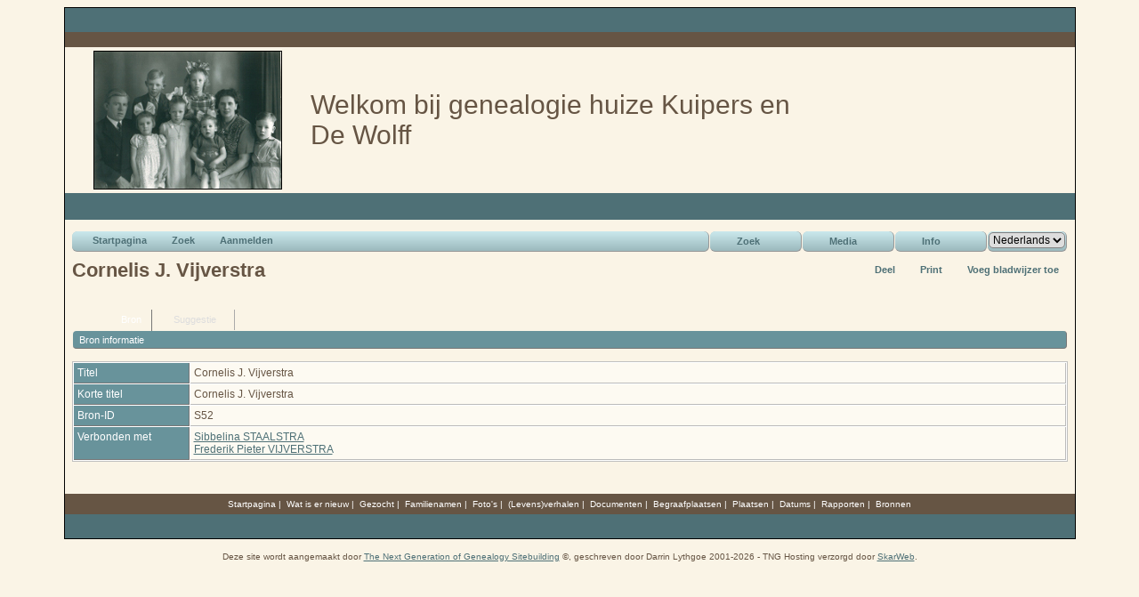

--- FILE ---
content_type: text/html;charset=ISO-8859-1
request_url: https://genealogie.huizekuipers.nl/showsource.php?sourceID=S52&tree=huizekuipers
body_size: 4866
content:
<!DOCTYPE html PUBLIC "-//W3C//DTD XHTML 1.0 Transitional//EN" 
"http://www.w3.org/TR/xhtml1/DTD/xhtml1-transitional.dtd">

<html xmlns="http://www.w3.org/1999/xhtml">
<head>
<title>Cornelis J. Vijverstra: Genealogie Kuipers en De Wolff</title>
<meta name="Keywords" content="Op deze site vindt u niet alleen gegevens van mijn vaders- (de Wolff) en moederskant (van der Heide) en van mijn echtgenoot zijn vaders- (Kuipers) en moederskant (de Swart). Maar ook gegevens over de aangetrouwde familie's met hun voorouders en kinderen." />
<meta name="Description" content="Cornelis J. Vijverstra: Genealogie Kuipers en De Wolff" />
<meta http-equiv="Content-type" content="text/html; charset=ISO-8859-1" />
<link href="css/genstyle.css?v=12.2" rel="stylesheet" type="text/css" />
<link href="templates/template5/css/tngtabs1.css?v=12.2" rel="stylesheet" type="text/css" />
<link href="templates/template5/css/templatestyle.css?v=12.2" rel="stylesheet" type="text/css" />
<script src="https://code.jquery.com/jquery-3.3.1.min.js" type="text/javascript" integrity="sha256-FgpCb/KJQlLNfOu91ta32o/NMZxltwRo8QtmkMRdAu8=" crossorigin="anonymous"></script>
<script src="https://code.jquery.com/ui/1.12.1/jquery-ui.min.js" type="text/javascript" integrity="sha256-VazP97ZCwtekAsvgPBSUwPFKdrwD3unUfSGVYrahUqU=" crossorigin="anonymous"></script>
<script type="text/javascript" src="js/net.js"></script>
<link href="templates/template5/css/mytngstyle.css?v=12.2" rel="stylesheet" type="text/css" />
<script type="text/javascript" src="https://ws.sharethis.com/button/buttons.js"></script>
<script type="text/javascript">stLight.options({publisher: "be4e16ed-3cf4-460b-aaa4-6ac3d0e3004b",doNotHash:true,doNotCopy:true,hashAddressBar:false});</script>
<script type="text/javascript" src="js/tngmenuhover2.js"></script>
<script type="text/javascript">
var tnglitbox;
var share = 0;
var closeimg = "img/tng_close.gif";
var smallimage_url = 'ajx_smallimage.php?';
var cmstngpath='';
var loadingmsg = 'Bezig...';
var expand_msg = "Uitvouwen";
var collapse_msg = "Samenvouwen";
</script>
<link rel="alternate" type="application/rss+xml" title="RSS" href="tngrss.php" />
<!-- The Next Generation of Genealogy Sitebuilding, v.12.2 (28 September 2019), Written by Darrin Lythgoe, 2001-2026 -->
</head>
<body id="bodytop" class="showsource">
<div class="center">
<table class="maintable">
	<tr>
		<td class="tableheader"></td>
	</tr>
	<tr>
		<td class="tablesubheader"></td>
	</tr>
	<tr>
		<td>
        <table class="innertable">
          <tr>
            <td>
        <img src="templates/template5/img/12,5 jaar huwelijk klein site1.jpg" alt="" class="smallphoto" /></td>
            <td class="banner">


Welkom bij genealogie huize Kuipers en De Wolff  <!-- Our Family History and Ancestry -->

			</td>
          </tr>
        </table>
        </td>
	</tr>
	<tr class="row30">
	
<!-- OPTIONS: The following line can be used to display the Site Name 
			by removing the comment characters and commenting the line
			after the END of OPTIONS -->

<!--    	<td class="sitename">Genealogie Kuipers en De Wolff</td> -->
<!--		or you could copy the menu between the EDIT lines in footer.php
		and replace the ADD MENU ITEMS HERE in between the following lines --> 
<!--		<td class=topmenu>
		
		    ADD MENU ITEMS HERE to display footer menu items in bar
		    
		    </td>  -->  
<!-- 	  if using either of the above lines, delete or comment out the
				following line END of OPTIONS -->
 	  
	 	  <td>&nbsp;</td>  
	    </tr>	   	
	  <tr><td>
	  		<table width="100%" cellspacing="0" cellpadding="7" border="0"><tr><td style="border-collapse:separate">
<!-- end topmenu.php for template 5 --><div class="menucontainer">
<div class="innercontainer">
<div class="icons">
 <a href="./"    title="Startpagina" class="tngsmallicon" id="home-smicon">Startpagina</a>
 <a href="searchform.php" onclick="return openSearch();"   title="Zoek" class="tngsmallicon" id="search-smicon">Zoek</a>
 <a href="#" onclick="return openLogin('ajx_login.php?p=');"   title="Aanmelden" class="tngsmallicon" id="log-smicon">Aanmelden</a>
&nbsp;
</div>
<ul class="tngdd  float-right" id="tngdd">
<li class="langmenu stubmenu"><br/></li>
<li><a href="#" class="menulink">Zoek</a>
<ul>
<li><a href="surnames.php"><span class="menu-icon" id="surnames-icon"></span> <span class="menu-label">Familienamen</span></a></li>
<li><a href="firstnames.php"><span class="menu-icon" id="firstnames-icon"></span> <span class="menu-label">Voornamen</span></a></li>
<li><a href="searchform.php"><span class="menu-icon" id="search-icon"></span> <span class="menu-label">Zoeken Personen</span></a></li>
<li><a href="famsearchform.php"><span class="menu-icon" id="fsearch-icon"></span> <span class="menu-label">Zoek Families</span></a></li>
<li><a href="searchsite.php"><span class="menu-icon" id="searchsite-icon"></span> <span class="menu-label">Doorzoek site</span></a></li>
<li><a href="places.php"><span class="menu-icon" id="places-icon"></span> <span class="menu-label">Plaatsen</span></a></li>
<li><a href="anniversaries.php"><span class="menu-icon" id="dates-icon"></span> <span class="menu-label">Datums</span></a></li>
<li><a href="calendar.php?m=01"><span class="menu-icon" id="calendar-icon"></span> <span class="menu-label">Kalender</span></a></li>
<li><a href="cemeteries.php"><span class="menu-icon" id="cemeteries-icon"></span> <span class="menu-label">Begraafplaatsen</span></a></li>
<li><a href="bookmarks.php"><span class="menu-icon" id="bookmarks-icon"></span> <span class="menu-label">Bladwijzers</span></a></li>
</ul>
</li>
<li><a href="#" class="menulink">Media</a>
<ul>
<li><a href="browsemedia.php?mediatypeID=photos"><span class="menu-icon" id="photos-icon"></span> <span class="menu-label">Foto's</span></a></li>
<li><a href="browsemedia.php?mediatypeID=documents"><span class="menu-icon" id="documents-icon"></span> <span class="menu-label">Documenten</span></a></li>
<li><a href="browsemedia.php?mediatypeID=headstones"><span class="menu-icon" id="headstones-icon"></span> <span class="menu-label">Grafstenen</span></a></li>
<li><a href="browsemedia.php?mediatypeID=histories"><span class="menu-icon" id="histories-icon"></span> <span class="menu-label">(Levens)Verhalen</span></a></li>
<li><a href="browsemedia.php?mediatypeID=recordings"><span class="menu-icon" id="recordings-icon"></span> <span class="menu-label">Geluidsopnamen</span></a></li>
<li><a href="browsemedia.php?mediatypeID=videos"><span class="menu-icon" id="videos-icon"></span> <span class="menu-label">Video-opnamen</span></a></li>
<li><a href="browsemedia.php?mediatypeID=bidprentje"><img src="/img/tng_bidprentje.gif" class="menu-icon" alt="" /> <span class="menu-label">Bidprentje</span></a></li>
<li><a href="browsealbums.php"><span class="menu-icon" id="albums-icon"></span> <span class="menu-label">Albums</span></a></li>
<li><a href="browsemedia.php"><span class="menu-icon" id="media-icon"></span> <span class="menu-label">Alle Media</span></a></li>
</ul>
</li>
<li><a href="#" class="menulink">Info</a>
<ul>
<li><a href="whatsnew.php"><span class="menu-icon" id="whatsnew-icon"></span> <span class="menu-label">Wat is er nieuw</span></a></li>
<li><a href="mostwanted.php"><span class="menu-icon" id="mw-icon"></span> <span class="menu-label">Gezocht</span></a></li>
<li><a href="reports.php"><span class="menu-icon" id="reports-icon"></span> <span class="menu-label">Rapporten</span></a></li>
<li><a href="statistics.php"><span class="menu-icon" id="stats-icon"></span> <span class="menu-label">Statistieken</span></a></li>
<li><a href="browsetrees.php"><span class="menu-icon" id="trees-icon"></span> <span class="menu-label">Stambomen</span></a></li>
<li><a href="browsebranches.php"><span class="menu-icon" id="branches-icon"></span> <span class="menu-label">Takken</span></a></li>
<li><a href="browsenotes.php"><span class="menu-icon" id="notes-icon"></span> <span class="menu-label">Aantekeningen</span></a></li>
<li><a href="browsesources.php"><span class="menu-icon" id="sources-icon"></span> <span class="menu-label">Bronnen</span></a></li>
<li><a href="browserepos.php"><span class="menu-icon" id="repos-icon"></span> <span class="menu-label">Vindplaatsen</span></a></li>
<li><a href="browse_dna_tests.php"><span class="menu-icon" id="dna-icon"></span> <span class="menu-label">DNA Tests</span></a></li>
<li><a href="suggest.php?page=Cornelis+J.+Vijverstra"><span class="menu-icon" id="contact-icon"></span> <span class="menu-label">Contact</span></a></li>
</ul>
</li>
<li class="langmenu">
<form action="savelanguage2.php" method="get" name="tngmenu1">
<select name="newlanguage1" id="newlanguage1" style="font-size:9pt;" onchange="document.tngmenu1.submit();"><option value="2">English</option>
<option value="1" selected="selected">Nederlands</option>
</select>
<input type="hidden" name="instance" value="1" /></form>
</li>
</ul>
</div>
</div>
<div id="searchdrop" class="slidedown" style="display:none;"><a href="#" onclick="jQuery('#searchdrop').slideUp(200);return false;" style="float:right"><img src="img/tng_close.gif" border="0" alt=""/></a><span class="subhead"><strong>Zoek</strong> | <a href="searchform.php">Geavanceerd zoeken</a> | <a href="famsearchform.php">Zoek Families</a> | <a href="searchsite.php">Doorzoek site</a></span><br/><br/><form action="search.php" method="get">

<label for="searchfirst">Voornaam: </label><input type="text" name="myfirstname" id="searchfirst"/> &nbsp;
<label for="searchlast">Familienaam: </label><input type="text" name="mylastname" id="searchlast"/> &nbsp;
<label for="searchid">ID: </label><input type="text" class="veryshortfield" name="mypersonid" id="searchid"/> &nbsp;
<input type="hidden" name="idqualify" value="equals"/>
<input type="submit" value="Zoek"/></form></div><div class="icons-rt"><div id="shareicons" style="display:none">
<span class='st_facebook_hcount' displayText='Facebook'></span>
<span class='st_twitter_hcount' displayText='Tweet'></span>
<span class='st_pinterest_hcount' displayText='Pinterest'></span>
<span class='st_googleplus_hcount' displayText='Google +'></span>
</div>
 <a href="#" onclick="jQuery('#shareicons').toggle(200); if(!share) { jQuery('#share-smicon').html('Onzichtbaar'); share=1;} else { jQuery('#share-smicon').html('Deel'); share=0; }; return false;"   title="Deel" class="tngsmallicon" id="share-smicon">Deel</a>
 <a href="#" onclick="newwindow=window.open('/showsource.php?sourceID=S52&amp;tree=huizekuipers&amp;tngprint=1','tngprint','width=850,height=600,status=no,resizable=yes,scrollbars=yes'); newwindow.focus(); return false;"  rel="nofollow" title="Print" class="tngsmallicon" id="print-smicon">Print</a>
 <a href="#" onclick="tnglitbox = new LITBox('ajx_addbookmark.php?p=',{width:350,height:100}); return false;"   title="Voeg bladwijzer toe" class="tngsmallicon" id="bmk-smicon">Voeg bladwijzer toe</a>
</div>
<script type="text/javascript">var tngdd=new tngdd.dd("tngdd");tngdd.init("tngdd","menuhover");</script>
<div id="mhmatches"></div>
<h1 class="header fn" id="nameheader" style="margin-bottom:5px">Cornelis J. Vijverstra</h1><br clear="all" /><br />
<div id="tngmenu">
<ul id="tngnav">
<li><a id="a0" href="showsource.php?sourceID=S52&amp;tree=huizekuipers" class="here"><span class="tngsmallicon2" id="ged-smicon"></span>Bron</a></li>
<li><a id="a1" href="suggest.php?enttype=S&amp;ID=S52&amp;tree=huizekuipers"><span class="tngsmallicon2" id="sugg-smicon"></span>Suggestie</a></li>
</ul>
</div>
<div id="pub-innermenu" class="fieldnameback fieldname smaller rounded4">
<span class="lightlink3" id="tng_plink">Bron informatie</span>
</div><br/>
	
<script type="text/javascript">
function innerToggle(part,subpart,subpartlink) {
	if( part == subpart )
		turnOn(subpart,subpartlink);
	else
		turnOff(subpart,subpartlink);
}

function turnOn(subpart,subpartlink) {
	jQuery('#'+subpartlink).attr('class','lightlink3');
	jQuery('#'+subpart).show();
}

function turnOff(subpart,subpartlink) {
	jQuery('#'+subpartlink).attr('class','lightlink');
	jQuery('#'+subpart).hide();
}

function infoToggle(part) {
	if( part == "all" ) {
		jQuery('#info').show();
		jQuery('#tng_alink').attr('class','lightlink3');
		jQuery('#tng_plink').attr('class','lightlink');
	}
	else {	
		innerToggle(part,"info","tng_plink");
		jQuery('#tng_alink').attr('class','lightlink');
	}
	return false;
}
</script>

<ul class="nopad">
<li id="info" style="list-style-type: none; ">
<table cellspacing="1" cellpadding="4" class="whiteback tfixed">
<col class="labelcol"/><col style="width:104px"/><col/>
<tr>
<td valign="top" class="fieldnameback indleftcol lt1"  id="info1"><span class="fieldname">Titel</span></td>
<td valign="top" colspan="2" class="databack">Cornelis J. Vijverstra&nbsp;</td></tr>
<tr>
<td valign="top" class="fieldnameback lt2" ><span class="fieldname">Korte titel</span></td>
<td valign="top" colspan="2" class="databack">Cornelis J. Vijverstra&nbsp;</td></tr>
<tr>
<td valign="top" class="fieldnameback lt3" ><span class="fieldname">Bron-ID</span></td>
<td valign="top" class="databack" colspan='2'>S52&nbsp;</td>
</tr>
<tr>
<td valign="top" class="fieldnameback lt4" ><span class="fieldname">Verbonden met</span></td>
<td valign="top" colspan="2" class="databack"><a href="getperson.php?personID=I17631&amp;tree=huizekuipers">Sibbelina STAALSTRA</a><br />
<a href="getperson.php?personID=I17637&amp;tree=huizekuipers">Frederik Pieter VIJVERSTRA</a>&nbsp;</td></tr>
</table>
<br/>
</li> <!-- end info -->
</ul>
<br />


</td></tr></table></td></tr>
<tr><td class="tablesubheader" align="center"><div class="topmenu" style="text-align:center">

<!--EDIT BOTTOM LINK MENU BELOW HERE-->

<a href="index.php" class="lightlink" target="_top">Startpagina</a>&nbsp;|&nbsp;
<a href="whatsnew.php" class="lightlink" target="_top">Wat is er nieuw</a>&nbsp;|&nbsp;
<a href="mostwanted.php" class="lightlink" target="_top">Gezocht</a>&nbsp;|&nbsp;
<a href="surnames.php" class="lightlink" target="_top">Familienamen</a>&nbsp;|&nbsp;
<a href="browsemedia.php?mediatypeID=photos" class="lightlink" target="_top">Foto's</a>&nbsp;|&nbsp;
<a href="browsemedia.php?mediatypeID=histories" class="lightlink" target="_top">(Levens)verhalen</a>&nbsp;|&nbsp;
<a href="browsemedia.php?mediatypeID=documents" class="lightlink" target="_top">Documenten</a>&nbsp;|&nbsp;
<a href="cemeteries.php" class="lightlink" target="_top">Begraafplaatsen</a>&nbsp;|&nbsp;
<a href="places.php" class="lightlink" target="_top">Plaatsen</a>&nbsp;|&nbsp;
<a href="anniversaries.php" class="lightlink" target="_top">Datums</a>&nbsp;|&nbsp;
<a href="reports.php" class="lightlink" target="_top">Rapporten</a>&nbsp;|&nbsp;
<a href="browsesources.php" class="lightlink" target="_top">Bronnen</a>

<!--EDIT BOTTOM LINK MENU ABOVE HERE-->

</div> <!-- end of topmenu div -->
</td></tr>
<tr><td class="tableheader"><img src="img/spacer.gif" width="25" height="25" alt="" /></td></tr></table>
<br />
<div class="footer small">
		Deze site wordt aangemaakt door <a href="http://lythgoes.net/genealogy/software.php" class="footer">The Next Generation of Genealogy Sitebuilding</a> &copy;, geschreven door Darrin Lythgoe 2001-2026 - TNG Hosting verzorgd door <a href="http://www.skarweb.nl/" target="_blank">SkarWeb</a>.
	<br /><br />
</div> <!-- end of footer div -->
</div> <!-- end of center div -->

<!-- SkarStats -->
<script type="text/javascript">
  var _paq = window._paq || [];
  /* tracker methods like "setCustomDimension" should be called before "trackPageView" */
  _paq.push(["setCustomVariable", 1, "Domein", "genealogie.huizekuipers.nl", "visit"]);
  _paq.push(['trackPageView']);
  _paq.push(['enableLinkTracking']);
  (function() {
    var u="https://www.skarstats.nl/";
    _paq.push(['setTrackerUrl', u+'matomo.php']);
    _paq.push(['setSiteId', '48']);

    // SkarStatsTst
    // Add this code below within the Matomo JavaScript tracker code
    // Important: the tracker url includes the /matomo.php
    var secondaryTrackerUrl = 'https://www.scharstats.nl/matomo.php';
    var secondaryWebsiteId = 2;
    // Also send all of the tracking data to this other Matomo server, in website ID 2
    _paq.push(['addTracker', secondaryTrackerUrl, secondaryWebsiteId]);
    // That's it!
    // SkarStatsTst
    
    var d=document, g=d.createElement('script'), s=d.getElementsByTagName('script')[0];
    g.type='text/javascript'; g.async=true; g.defer=true; g.src=u+'matomo.js'; s.parentNode.insertBefore(g,s);
  })();
</script>
<!-- SkarStats -->

<!-- end footer.php for template 5--><script type="text/javascript" src="js/litbox.js"></script>
</body>
</html>


--- FILE ---
content_type: text/css
request_url: https://genealogie.huizekuipers.nl/templates/template5/css/tngtabs1.css?v=12.2
body_size: 220
content:
#a0 { left: 10px;}
#a1 { left: -15px;}
#a2 { left: -40px;}
#a3 { left: -65px;}
#a4 { left: -90px;}
#a5 { left: -115px;}
#a6 { left: -140px;}

/*main method*/
ul#tngnav {
	margin:0 0px 0px;
}

#tngnav li {
	margin: 0;
}
#tngnav a#a0 { left: 10px;}
#tngnav a#a1 { left: -15px;}
#tngnav a#a2 { left: -40px;}
#tngnav a#a3 { left: -65px;}
#tngnav a#a4 { left: -90px;}
#tngnav a#a5 { left: -115px;}
#tngnav a#a6 { left: -140px;}

/*inactive tab*/
#tngnav a {
	color:#444;
	background: url(../img/tngtab.png) no-repeat;
	padding: 0.45em 1.9em 0.3em 26px;
	border-right: 1px solid #aaa;
}

/*active tab*/
#tngnav a:hover {
	background: url(../img/tngtabactive.png) no-repeat;
	color:#FFFFFF;
}

/*active tab*/
#tngnav a.here {
	background: url(../img/tngtabactive.png) no-repeat;
	color:#FFCC00;
	border-right: 1px solid #777;
	padding: 0.45em 1em 0.4em 26px;
	margin: 0 4px 0 0;
}

/*everything below this point is to keep older browsers happy*/
#tabs div {
	height: 21px;
}

#tabs .divhere {
	margin: 0 4px 0 0;
}

/*inactive tab*/
#tabs a {
	background: url(../img/tngtab.png) no-repeat;
	color:#444;
	padding: 0.3em 1.9em .6em 26px;
	border-right: 1px solid #aaa;
}

/*active tab*/
#tabs a:hover {
	background: url(../img/tngtabactive.png) no-repeat;
	color:#FFFFFF;
}

/*active tab*/
#tabs a.here {
	background: url(../img/tngtabactive.png) no-repeat;
	color:#FFCC00;
	padding: 0.3em 1.0em .6em 26px;
}

--- FILE ---
content_type: text/css
request_url: https://genealogie.huizekuipers.nl/templates/template5/css/templatestyle.css?v=12.2
body_size: 2636
content:
/* templatestyle.css for template 5 overrides to TNG genstyle.css   */

/* header: heading text */
.header, .theader {
	font-family: Verdana, Geneva, Arial, Helvetica, sans-serif;
	color: #665544;
	text-align: left;
}

.theader {
	padding: 0px;
}

/* body: describes page background color and all non-table text not governed by any other style */
body {
	background-color : #FAF4E6;
	color : #665544;
}

/* link: normal links, active: links in use */
a:link, a:visited, div.icons a {
	color : #4E7076;
}

/* visited: previously visited links */
a:active, a:hover {
	color: #6CABAE;
}

/* fieldname: background color for column and row title sections */
.fieldname {
	background-color: #68939B;
	text-align: left;
}

/* databack: background color for data areas */
.databack {
	background-color: #FDFAF2;
}

/* added in TNG 10.1 for alternate row striping to databack */
.databackalt {
	background-color: #EEEEDD;  
}

a.lightlink:hover, a.lightlink:active {
	color: #CCE2E3;
	text-decoration: none;
}

a.lightlink2:hover, a.lightlink2:active {
	color: #CCE2E3;
	text-decoration: none;
}

.lightback {
	background-color: #FAF4E6;
}

/* sideback: background color for side and top frames */
.sideback {
	background-color: #4E7076;
}

/* page: is defined to replace the bgcolor=#676037; */
/* fieldnameback: background color for column and row title sections */
/* sideback: background color for side and top frames */
.LB_closeAjaxWindow, .bar, .fieldnameback,
.tablesaw-cell-label {
	background-color : #68939B;
}

/* background color for admin menu items while active*/
a.admincell:hover {
	background-color: #4E7076;
}

a.leftlink:hover {
	background-color: #68939B;
}

/*added in 5.0.0*/
/*for active secondary tab link*/
a.lightlink3:link, a.lightlink3:visited, a.lightlink3:hover, a.lightlink3:active {
	color: #ECD9CC;
}

/* banner: heading text replaces td width="585" class="header" style="font-size:30 px" */
.banner {
	margin-top: 0px;
	font-family: Verdana, Geneva, Arial, Helvetica, sans-serif;
	font-size: 30px;
	color: #665544;
	width: 585px;
}

.mmaintitle {
	font-family:Verdana, Geneva, Arial, Helvetica, sans-serif;
	color: #665544;
}

/* line is defined to replace the bgcolor="#660000"  */
.line {
  	color: #660000;
}

/* row:  added to replace bgcolor="#4E7076"  */
.row {
	border: 1px;
  	border-collapse: collapse;
	border-color: black;
	background-color : #4E7076;
	height: 5px;
}

/* row30 added to replace bgcolor="#4E7076" and add a height: 30px for bottom bar */
.row30 {
  	border-collapse: collapse;
	border-color: black;
	background-color : #4E7076;
	height:30px;
}

/* sitename: background color for site name section */
.sitename {
	background-color: #4E7076;
	color: white;
	font-size: 20px;
	font-weight: bold;
	text-align: center;
}

/* topmenu moved here from topmenu in 7.0.0   */
.topmenu {
	font-family: Verdana,Arial, Helvetica, sans-serif;
	font-size: 10px;
	color: #ffffff;
	text-decoration : none;
	padding: 5px;
	text-align:left;  /* added to replace style="text-align:left" in 6.2.0 */
}

a.topmenu:link  {text-decoration: none; color: #ffffff;}
a.topmenu:visited  {text-decoration: none; color: #ffffff;}
a.topmenu:active  {text-decoration: none; color: #CCE2E3;}
a.topmenu:hover  {color: #CCE2E3; text-decoration: none;}

/* maintable to replace hard-coded style in topmenu and index.php */
/* bgcolor="#FAF4E6" border="1" cellpadding="0" cellspacing="0" bordercolor="#000000" style="border-collapse: collapse; text-align:left" moved width="790" here so user can override the definitions in CSS */
.maintable {
	background-color: #FAF4E6;
	border: 1px;
	border-collapse: collapse;   /* replace cellpadding */
	border-color: black;
	border-style: solid;
	text-align: left;       /* added for change made in 6.2.0 */
	width: 90%;
	margin-left: auto;      /* added for centering */
	margin-right: auto;     /* added for centering */
	padding: 0;				/* replaces cellspacing */
}



/* tableheader added to replace bgcolor="#4E7076" background="blueleaves.gif" border="0" width="785" height="25" */
.tableheader {
    background-color: #4E7076;
    background-image: url(../img/blueleaves.gif);
    border: 1px;
	border-collapse: collapse;
	border-color: #111111;
	width: 885px;
	height: 25px;
}

/* tablesubheader added to replace bgcolor="#665544" width="785" height="15" in topmenu.php */
.tablesubheader {
	border-collapse: collapse;
	border-color: #111111;
    background-color: #665544;
    width: 885px;
	height: 15px;
}

/* following styles added to replace hard-coded styles in index.php */

/* indeximage added to replace bgcolor="#4E7076" background="blueleaves.gif" width="150" border-collapse and color added to eliminate white space */
.imagesection {
    background-image: url(../img/blueleaves.gif);
    width: 150px;
	border-collapse: collapse;
	border-color: #111111;
	padding: 0;
}

/* spacercol added to replace bgcolor="#665544" width="10" border-collapse and color added to eliminate white space */
.spacercol {
	/* border-collapse: collapse;
	border-color: #111111; */
    background-color: #665544;
    width: 12px;
    padding: 0;
}

/* indexheader: site home page header text */
.indexheader {
	font-family: Verdana, Geneva, Arial, Helvetica, sans-serif;
	color: #665544;
	font-size:30px;
	text-align: right;
	padding: 10px 10px 5px 0;  /* top right bottom left */
}

/* indexphoto: replace border="1" width="160" height="121" vspace="10" for mediumphoto.jpg */
.indexphoto {
	border: 1px;
	border-color: #111111;
	border-style: solid;
	margin-top: 10px;   /* replaces vspace="10" */
	margin-bottom: 10px;  /* replaces vspace="10" */
	margin-right: 10px;

}

/* box: added to replace hard-coded style  */
/* bgcolor="#4E7076" style="border-collapse: separate" bordercolor="#111111" */
.indexbox {
	background-color: #4E7076;
	border-collapse: collapse;
	border-color: #111111;
	margin-right : 10px;
	margin-left : 120px;
	text-align : left;
	color : #ffffff;
	margin-bottom : 20px;
	padding : 5px 10px 5px 10px;   /* top right bottom left */
	float: right;
	width: 160px;
}

.searchbox {
	width: 140px;
}

/* boxback: to use instead of fieldback on index.php  */
.boxback {
	background-color: #4E7076;
	color: #FFFFFF;
	font-size: 12px;
	text-align: right;
	margin-right: 5px;

}

/* padding: added to provide spacing in search box on index.php */
.padding {
	padding:8px;
}

/* footer:hover added to override footer links hover attribute */
a.footer:hover {
	color: #4E7076;
}

/* additional styles added for XHTML 1.0 Strict validation */

/* smallphoto defined to replace width="100" height="76" border="1" inside of <td width="160" align="center" valign="middle"> in topmenu for smallphoto.jpg */
.smallphoto {
	margin-left: 30px;
	margin-right: 30px;
	margin-top: 2px;
	margin-bottom: 2px;
	border: 1px;
	border-color: black;
	border-style: solid;
	vertical-align: middle;
}

.small {
	font-family: Arial, Helvetica, sans-serif;
	font-size: 10px;
}

/* content to replace hard-coded style in index.php */
/* bgcolor="#FAF4E6" valign="top" border="0" cellpadding="5" cellspacing="0" width="100%" */
.content {
	background-color: #FAF4E6;
	vertical-align: top;
	border: 1px;
	border-collapse: collapse;   /* replace cellpadding */
	border-color: black;
	border-style: solid;
	margin: 0px;
	padding : 0px 0px 0px 0px ;  	/*  top right bottom left */
}
/* innertable added to replace hard-coded style in topmenu and index.php   style="border-collapse: collapse" bordercolor="#111111" border="0" cellpadding="5" cellspacing="0" width="100%"  */
.innertable {
	border-collapse: collapse;
	border-color: #111111;
	border: none;
}

#tngnav a, #tabs a {
	color:#ddd;
}

#tngnav a.here {
   color:#fff;
}

.leftcontent {
	width: 55%;
	margin-left: 30px;
	float: left;
	padding-bottom: 30px;
}

.rightcontent {
	text-align: right;
	margin-right: 10px;
	padding : 5px 10px 5px 10px;   /* top right bottom left */
}

/* row:  added to replace bgcolor="#4E7076"  */
.row12 {
	border: 1px;
  	border-collapse: collapse;
	border-color: black;
	border-style: solid;
	background-color : #4E7076;
	height: 12px;
}

.snlink {
	border-bottom:1px solid #aaa;
	border-right:1px solid #aaa;
	background-color:#FDFAF2;
	color:black;
}

a.snlink:hover, .snlinkact, .adminnav .snlinkact {
	background-color:#68939B;
	color:#fff;
}

.LB_window {
	background: #FDFAF2;
	border: 2px solid #000000;
	color:#000000;
}

.plainheader {
	color: #4E7076;
}

div.innercontainer {
    border-bottom: 1px solid #999;
}

ul.tngdd {
    background-color:#FAF4E6;
}

ul.tngdd a {
	color:#4E7076;
}

ul.tngdd ul li a, .slidedown {
	background-color:#eeeeee;
}

ul.tngdd ul li a:hover {
	background-color:#ffffff;
}

ul.tngdd .menulink {
	background: #B4D1D6 url(../img/ArrowDown.gif) 2px 8px no-repeat;
	background-image: url(../img/ArrowDown.gif), -webkit-gradient(linear, 0% 0%, 0% 100%, from(#CBE9ED), to(#9BB9BD));
	background-image: url(../img/ArrowDown.gif), -webkit-linear-gradient(top, #CBE9ED, #9BB9BD);
	background-image:    url(../img/ArrowDown.gif), -moz-linear-gradient(top, #CBE9ED, #9BB9BD);
	background-image:     url(../img/ArrowDown.gif), -ms-linear-gradient(top, #CBE9ED, #9BB9BD);
	background-image:      url(../img/ArrowDown.gif), -o-linear-gradient(top, #CBE9ED, #9BB9BD);
	background-image:         url(../img/ArrowDown.gif), linear-gradient(top, #CBE9ED, #9BB9BD);
	background-position: 2px 8px, 0px 0px;
	background-repeat: no-repeat;
}

ul.tngdd .menulink, ul.tngdd .langmenu {
	border-bottom-color:#999;
	border-right-color:#999;
}

ul.tngdd .menulink:hover, ul.tngdd .menuhover {
	border-bottom:1px solid #444;
	border-right:1px solid #444;
	color: #ffffff;
	background: #665544 url(../img/arrowdown2.gif) 2px 8px no-repeat;
}

/* databack: background color for data areas */
div.innercontainer, ul.tngdd .langmenu, ul.tngdd .stubmenu {
    background-color: #B4D1D6;
	background-image: -webkit-gradient(linear, 0% 0%, 0% 100%, from(#CBE9ED), to(#9BB9BD));
	background-image: -webkit-linear-gradient(top, #CBE9ED, #9BB9BD);
	background-image:    -moz-linear-gradient(top, #CBE9ED, #9BB9BD);
	background-image:     -ms-linear-gradient(top, #CBE9ED, #9BB9BD);
	background-image:      -o-linear-gradient(top, #CBE9ED, #9BB9BD);
	background-image:         linear-gradient(top, #CBE9ED, #9BB9BD);
}

ul.tngdd .sub {
	background:#d1d1d1 url(../img/arrow.gif) 146px 7px no-repeat
}

ul.tngdd .topline {
	border-top:1px solid #777
}


.fambackground {
	background-color: #9BB9BD;
}

@media (max-width: 980px) {
	.maintable {
		width: 100%;
	}
}

@media (max-width: 700px) {
	.imagesection, .spacercol {
		display: none;
	}
	.indexheader {
		font-size: 24px;
		text-align: left;
		padding-left: 10px;
	}
	table.innertable div.header, table.innertable div.normal {
		margin-left: 5px;
		margin-right: 5px;
	}
	.leftcontent {
		margin-left: 5px;
		width: 100%;
	}
	.rightcontent {
		text-align: left;
	}
	#searchbox {
		width: 100%;
		float: none;
		margin-left: 0px;
	}
	#menubar {
		text-align: left;
	}
}

@media (max-width: 500px) {
	#menubar {
		display: none;
	}
}
